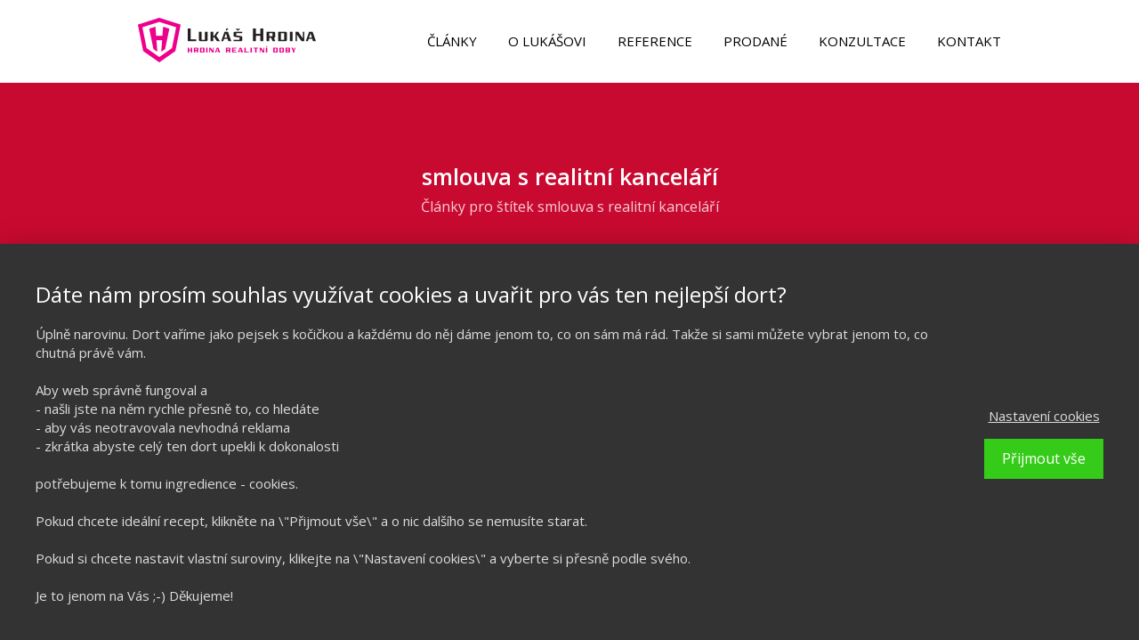

--- FILE ---
content_type: text/html; charset=UTF-8
request_url: https://realitnikonzultace.cz/tag/smlouva-s-realitni-kancelari/
body_size: 13487
content:
<!DOCTYPE html>
<html lang="cs">
	<head>
		<meta charset="UTF-8"/>
		<meta http-equiv="X-UA-Compatible" content="IE=edge"/>
		<meta name="viewport" content="width=device-width, initial-scale=1">
		<title>smlouva s realitní kanceláří | Zjednodušte si život při prodeji nemovitosti - Lukáš Hrdina</title>

		<meta name='robots' content='max-image-preview:large' />
<link rel="alternate" type="application/rss+xml" title="Zjednodušte si život při prodeji nemovitosti - Lukáš Hrdina &raquo; RSS pro štítek smlouva s realitní kanceláří" href="https://realitnikonzultace.cz/tag/smlouva-s-realitni-kancelari/feed/" />
<style id='wp-emoji-styles-inline-css' type='text/css'>

	img.wp-smiley, img.emoji {
		display: inline !important;
		border: none !important;
		box-shadow: none !important;
		height: 1em !important;
		width: 1em !important;
		margin: 0 0.07em !important;
		vertical-align: -0.1em !important;
		background: none !important;
		padding: 0 !important;
	}
/*# sourceURL=wp-emoji-styles-inline-css */
</style>
<link rel='stylesheet' id='titan-adminbar-styles-css' href='https://realitnikonzultace.cz/wp-content/plugins/anti-spam/assets/css/admin-bar.css?ver=7.4.0' type='text/css' media='all' />
<link rel='stylesheet' id='mioweb_content_css-css' href='https://realitnikonzultace.cz/wp-content/themes/mioweb3/modules/mioweb/css/content.css?ver=1768615225' type='text/css' media='all' />
<link rel='stylesheet' id='blog_content_css-css' href='https://realitnikonzultace.cz/wp-content/themes/mioweb3/modules/blog/templates/blog2/style.css?ver=1768615225' type='text/css' media='all' />
<link rel='stylesheet' id='ve-content-style-css' href='https://realitnikonzultace.cz/wp-content/themes/mioweb3/style.css?ver=1768615225' type='text/css' media='all' />
<script type="text/javascript" src="https://realitnikonzultace.cz/wp-includes/js/jquery/jquery.min.js?ver=3.7.1" id="jquery-core-js"></script>
<script type="text/javascript" src="https://realitnikonzultace.cz/wp-includes/js/jquery/jquery-migrate.min.js?ver=3.4.1" id="jquery-migrate-js"></script>
<link rel="icon" type="image/png" href="https://realitnikonzultace.cz/wp-content/uploads/2017/12/favicon.jpg"><link rel="apple-touch-icon" href="https://realitnikonzultace.cz/wp-content/uploads/2017/12/favicon.jpg"><meta property="og:title" content="smlouva s realitní kanceláří  "/><meta property="og:url" content="https://realitnikonzultace.cz/tag/smlouva-s-realitni-kancelari/"/><meta property="og:site_name" content="Zjednodušte si život při prodeji nemovitosti - Lukáš Hrdina"/><meta property="og:locale" content="cs_CZ"/><script type="text/javascript">
		var ajaxurl = "/wp-admin/admin-ajax.php";
		var locale = "cs_CZ";
		var template_directory_uri = "https://realitnikonzultace.cz/wp-content/themes/mioweb3";
		</script><link id="mw_gf_Oswald" href="https://fonts.googleapis.com/css?family=Oswald:300,700&subset=latin,latin-ext&display=swap" rel="stylesheet" type="text/css"><link id="mw_gf_Roboto" href="https://fonts.googleapis.com/css?family=Roboto:400,700&subset=latin,latin-ext&display=swap" rel="stylesheet" type="text/css"><link id="mw_gf_Open_Sans" href="https://fonts.googleapis.com/css?family=Open+Sans:400,600,700&subset=latin,latin-ext&display=swap" rel="stylesheet" type="text/css"><style></style><style>#header{background: rgba(255, 255, 255, 1);border-bottom: 0px solid #eeeeee;}#site_title{font-size: 25px;}#site_title img{max-width:200px;}.mw_header .menu > li > a{font-size: 15px;}.header_nav_container nav .menu > li > a, .mw_header_icons a, .mw_close_header_search{color:#000000;}.menu_style_h3 .menu > li:after, .menu_style_h4 .menu > li:after{color:#000000;}#mobile_nav{color:#000000;}#mobile_nav svg{fill:#000000;}.mw_to_cart svg{fill:#000000;}.header_nav_container .sub-menu{background-color:#ff2998;}.menu_style_h6 .menu,.menu_style_h6 .mw_header_right_menu,.menu_style_h7 .header_nav_fullwidth_container,.menu_style_h6 #mobile_nav,.menu_style_h7 #mobile_nav{background-color:#121212;}.mw_to_cart:hover svg{fill:#ff2998;}.menu_style_h1 .menu > li.current-menu-item a, .menu_style_h1 .menu > li.current-page-ancestor > a, .menu_style_h3 .menu > li.current-menu-item a, .menu_style_h3 .menu > li.current-page-ancestor > a, .menu_style_h4 .menu > li.current-menu-item a, .menu_style_h4 .menu > li.current-page-ancestor > a, .menu_style_h8 .menu > li.current-menu-item a, .menu_style_h9 .menu > li.current-menu-item a, .mw_header_icons a:hover, .mw_header_search_container .mw_close_header_search:hover, .menu_style_h1 .menu > li:hover > a, .menu_style_h3 .menu > li:hover > a, .menu_style_h4 .menu > li:hover > a, .menu_style_h8 .menu > li:hover > a, .menu_style_h9 .menu > li:hover > a{color:#ff2998;}.menu_style_h2 li span{background-color:#ff2998;}#mobile_nav:hover{color:#ff2998;}#mobile_nav:hover svg{fill:#ff2998;}.menu_style_h5 .menu > li:hover > a, .menu_style_h5 .menu > li.current-menu-item > a, .menu_style_h5 .menu > li.current-page-ancestor > a, .menu_style_h5 .menu > li.current_page_parent > a, .menu_style_h5 .menu > li:hover > a:before{background-color:#ff2998;}.menu_style_h5 .sub-menu{background-color:#ff2998;}.menu_style_h6 .menu > li:hover > a, .menu_style_h6 .menu > li.current-menu-item > a, .menu_style_h6 .menu > li.current-page-ancestor > a, .menu_style_h6 .menu > li.current_page_parent > a, .menu_style_h7 .menu > li:hover > a, .menu_style_h7 .menu > li.current-menu-item > a, .menu_style_h7 .menu > li.current-page-ancestor > a, .menu_style_h7 .menu > li.current_page_parent > a{background-color:#ff2998;}.menu_style_h6 .sub-menu, .menu_style_h7 .sub-menu{background-color:#ff2998;}#header_in{padding-top:20px;padding-bottom:20px;}#header.ve_fixed_header_scrolled{}.ve_fixed_header_scrolled #header_in{padding-top:px;padding-bottom:px;}.ve_fixed_header_scrolled #site_title{}.ve_fixed_header_scrolled .header_nav_container nav .menu > li > a, .ve_fixed_header_scrolled .mw_header_icons a{}.ve_fixed_header_scrolled.menu_style_h3 .menu > li:after, .ve_fixed_header_scrolled.menu_style_h4 .menu > li:after{}.ve_fixed_header_scrolled #mobile_nav{}.ve_fixed_header_scrolled #mobile_nav svg, .ve_fixed_header_scrolled .mw_to_cart svg{}.ve_fixed_header_scrolled .mw_to_cart:hover svg{}.ve_fixed_header_scrolled.menu_style_h1 .menu > li.current-menu-item a, .ve_fixed_header_scrolled.menu_style_h1 .menu > li.current-page-ancestor > a, .ve_fixed_header_scrolled.menu_style_h3 .menu > li.current-menu-item a, .ve_fixed_header_scrolled.menu_style_h3 .menu > li.current-page-ancestor > a, .ve_fixed_header_scrolled.menu_style_h4 .menu > li.current-menu-item a, .ve_fixed_header_scrolled.menu_style_h4 .menu > li.current-page-ancestor > a, .ve_fixed_header_scrolled.menu_style_h8 .menu > li.current-menu-item a, .ve_fixed_header_scrolled.menu_style_h9 .menu > li.current-menu-item a, .ve_fixed_header_scrolled .mw_header_icons a:hover, .ve_fixed_header_scrolled.menu_style_h1 .menu > li:hover > a, .ve_fixed_header_scrolled.menu_style_h3 .menu > li:hover > a, .ve_fixed_header_scrolled.menu_style_h4 .menu > li:hover > a, .ve_fixed_header_scrolled.menu_style_h8 .menu > li:hover > a, .ve_fixed_header_scrolled.menu_style_h9 .menu > li:hover > a{}.ve_fixed_header_scrolled.menu_style_h2 li span{}.ve_fixed_header_scrolled #mobile_nav:hover{}.ve_fixed_header_scrolled #mobile_nav:hover svg{}.ve_fixed_header_scrolled.menu_style_h5 .menu > li:hover > a, .ve_fixed_header_scrolled.menu_style_h5 .menu > li.current-menu-item > a, .ve_fixed_header_scrolled.menu_style_h5 .menu > li.current-page-ancestor > a, .ve_fixed_header_scrolled.menu_style_h5 .menu > li.current_page_parent > a, .ve_fixed_header_scrolled.menu_style_h5 .menu > li:hover > a:before{}.ve_fixed_header_scrolled.menu_style_h5 .sub-menu{}.ve_fixed_header_scrolled.menu_style_h6 .menu > li:hover > a, .ve_fixed_header_scrolled.menu_style_h6 .menu > li.current-menu-item > a, .ve_fixed_header_scrolled.menu_style_h6 .menu > li.current-page-ancestor > a, .ve_fixed_header_scrolled.menu_style_h6 .menu > li.current_page_parent > a, .ve_fixed_header_scrolled.menu_style_h7 .menu > li:hover > a, .ve_fixed_header_scrolled.menu_style_h7 .menu > li.current-menu-item > a, .ve_fixed_header_scrolled.menu_style_h7 .menu > li.current-page-ancestor > a, .ve_fixed_header_scrolled.menu_style_h7 .menu > li.current_page_parent > a{}.ve_fixed_header_scrolled.menu_style_h6 .sub-menu, .ve_fixed_header_scrolled.menu_style_h7 .sub-menu{}#header .mw_search_form{}#cms_footer_377row_0.row_text_custom{}#cms_footer_377row_0{background: rgba(213, 219, 224, 1);}#cms_footer_377row_0.row_padding_custom{padding-top:20px;padding-bottom:0px;}#cms_footer_377element_0_0_0 > .element_content{}#cms_footer_377element_0_0_0 .in_element_content{font-size: 10px;}#cms_footer_377element_0_0_0 .element_text_style_2{background:rgba(232,232,232,1);}#cms_footer_377element_0_1_0 > .element_content{}#cms_footer_377element_0_1_0 .in_element_content{font-size: 10px;}#cms_footer_377element_0_1_0 .element_text_style_2{background:rgba(232,232,232,1);}#cms_footer_377element_0_2_0 > .element_content{}#cms_footer_377element_0_2_0 .in_element_content{font-size: 10px;}#cms_footer_377element_0_2_0 .element_text_style_2{background:rgba(232,232,232,1);}#cms_footer_377element_0_3_0 > .element_content{}#cms_footer_377element_0_3_0 .in_element_content{font-size: 10px;}#cms_footer_377element_0_3_0 .element_text_style_2{background:rgba(232,232,232,1);}#cms_footer_377element_sub_0_4_0_0_0 > .element_content{--element-bottom-padding:20px;}#cms_footer_377element_sub_0_4_0_0_0 .in_element_content{font-size: 9px;}#cms_footer_377element_sub_0_4_0_0_0 .element_text_style_2{background:rgba(232,232,232,1);}#cms_footer_377element_sub_0_4_0_1_0 > .element_content{--element-bottom-padding:20px;--default-max-width:100px;}#cms_footer_377element_sub_0_4_0_1_0 .element_image_overlay_icon_container{background-color:rgba(23, 158, 220, 0.7);}#cms_footer_377element_sub_0_4_0_1_0 .element_image_container img{object-position:50% 50%;}#cms_footer_377element_sub_0_4_0_1_0 .mw_image_ratio{padding-bottom:35%;}#cms_footer_377element_0_4_0 > .element_content{}#footer .footer_end{background: rgba(213, 219, 224, 1);color: #868c91;}#ve_popup_container_5104{-moz-border-radius: 0px;-webkit-border-radius: 0px;-khtml-border-radius: 0px;border-radius: 0px;}#popup_5104row_0.row_text_custom{}#popup_5104row_0{background: rgba(62, 110, 122, 1);}#popup_5104row_0.row_padding_custom{padding-top:50px;padding-bottom:50px;}#popup_5104element_0_0_0 > .element_content{}#popup_5104element_0_0_0 .element_image_overlay_icon_container{background-color:rgba(0,0,0,0.3);}#popup_5104element_0_0_0 .element_image_container img{object-position:50% 50%;}.ve_content_button_style_basic{color:#ffffff;background: rgba(235, 30, 71, 1);-moz-border-radius: 8px;-webkit-border-radius: 8px;-khtml-border-radius: 8px;border-radius: 8px;padding: calc(1.1em - 0px) 1.8em calc(1.1em - 0px) 1.8em;}.ve_content_button_style_basic .ve_button_subtext{}.ve_content_button_style_basic:hover{color:#ffffff;background: #bc1839;}.ve_content_button_style_inverse{color:#ffffff;-moz-border-radius: 8px;-webkit-border-radius: 8px;-khtml-border-radius: 8px;border-radius: 8px;border-color:#ffffff;padding: calc(1.1em - 2px) 1.8em calc(1.1em - 2px) 1.8em;}.ve_content_button_style_inverse .ve_button_subtext{}.ve_content_button_style_inverse:hover{color:#ffffff;background: rgba(235, 30, 71, 1);border-color:#eb1e47;}.ve_content_button_style_1{color:#2b2b2b;background: linear-gradient(to bottom, rgba(240, 86, 62, 1) 0%, rgba(240, 86, 62, 1) 100%) no-repeat border-box;-moz-border-radius: 8px;-webkit-border-radius: 8px;-khtml-border-radius: 8px;border-radius: 8px;padding: calc(0.5em - 1px) 1.2em calc(0.5em - 1px) 1.2em;}.ve_content_button_style_1 .ve_button_subtext{}.ve_content_button_style_1:hover{color:#2b2b2b;background: linear-gradient(to bottom, #ff674a 0%, #ff674a 100%) no-repeat border-box;}.ve_content_button_style_2{color:#ffffff;background: linear-gradient(to bottom, rgba(52, 204, 25, 1) 0%, rgba(52, 204, 25, 1) 100%) no-repeat border-box;-moz-border-radius: 0px;-webkit-border-radius: 0px;-khtml-border-radius: 0px;border-radius: 0px;padding: calc(0.5em - 1px) 1.2em calc(0.5em - 1px) 1.2em;}.ve_content_button_style_2 .ve_button_subtext{}.ve_content_button_style_2:hover{color:#ffffff;background: linear-gradient(to bottom, #3ef51e 0%, #3ef51e 100%) no-repeat border-box;}.ve_content_button_style_3{font-family: 'Oswald';font-weight: 300;color:#ffffff;background: rgba(104, 230, 7, 1);-moz-border-radius: 0px;-webkit-border-radius: 0px;-khtml-border-radius: 0px;border-radius: 0px;padding: calc(1.2em - 0px) 2.2em calc(1.2em - 0px) 2.2em;}.ve_content_button_style_3 .ve_button_subtext{}.ve_content_button_style_4{color:#f0118c;background: rgba(255, 255, 255, 1);-moz-border-radius: 0px;-webkit-border-radius: 0px;-khtml-border-radius: 0px;border-radius: 0px;padding: calc(1.1em - 1px) 1.8em calc(1.1em - 1px) 1.8em;}.ve_content_button_style_4 .ve_button_subtext{}.ve_content_button_style_4:hover{color:#f0118c;}.ve_content_button_style_5{color:#ffffff;background: rgba(19, 152, 209, 1);-moz-border-radius: 8px;-webkit-border-radius: 8px;-khtml-border-radius: 8px;border-radius: 8px;padding: calc(1.1em - 0px) 1.8em calc(1.1em - 0px) 1.8em;}.ve_content_button_style_5 .ve_button_subtext{}.ve_content_button_style_6{color:#f0118c;background: rgba(255, 255, 255, 1);-moz-border-radius: 0px;-webkit-border-radius: 0px;-khtml-border-radius: 0px;border-radius: 0px;padding: calc(1.1em - 1px) 1.8em calc(1.1em - 1px) 1.8em;}.ve_content_button_style_6 .ve_button_subtext{}.ve_content_button_style_6:hover{color:#f0118c;}.ve_content_button_style_7{color:#ffffff;background: rgba(255, 41, 152, 1);-moz-border-radius: 0px;-webkit-border-radius: 0px;-khtml-border-radius: 0px;border-radius: 0px;padding: calc(1.1em - 1px) 1.8em calc(1.1em - 1px) 1.8em;}.ve_content_button_style_7 .ve_button_subtext{}.ve_content_button_style_7:hover{color:#ffffff;background: #cc217a;}.ve_content_button_style_8{font-family: 'Roboto';font-weight: 400;color:#ffffff;background: rgba(86, 182, 22, 1);-moz-border-radius: 8px;-webkit-border-radius: 8px;-khtml-border-radius: 8px;border-radius: 8px;padding: calc(1.1em - 0px) 1.8em calc(1.1em - 0px) 1.8em;}.ve_content_button_style_8 .ve_button_subtext{}.ve_content_button_style_8:hover{color:#ffffff;background: #459212;}.ve_content_button_style_9{font-family: 'Roboto';font-weight: 400;color:#ffffff;background: rgba(74, 168, 12, 1);-moz-border-radius: 8px;-webkit-border-radius: 8px;-khtml-border-radius: 8px;border-radius: 8px;padding: calc(1.1em - 0px) 1.8em calc(1.1em - 0px) 1.8em;}.ve_content_button_style_9 .ve_button_subtext{}.ve_content_button_style_9:hover{color:#ffffff;background: #3b860a;}#blog_top_panel{background: #c90a30;}#blog_top_panel h1{font-size: 25px;color: #ffffff;}#blog_top_panel .blog_top_panel_text, #blog_top_panel .blog_top_panel_subtext, #blog_top_panel .blog_top_author_title small, #blog_top_panel .blog_top_author_desc{color: #ffffff;}#blog-sidebar .widgettitle{font-size: 20px;}.article h2 a{font-size: 35px;}.entry_content{line-height:1.8;}.article_body .excerpt{}.article .article_button_more{background-color:#f0118c;}.article .article_button_more:hover{background-color:#c00e70;}body{background-color:#f1f1f1;font-size: 16px;font-family: 'Open Sans';font-weight: 400;line-height: 1.8;}.entry_content ul:not(.in_element_content) li{background-position-y:calc(0.9em - 13px);}.row_text_auto.light_color{color:#111111;}.row_text_default{color:#111111;}.row .light_color{color:#111111;}.row .text_default{color:#111111;}a{color:#f0118c;}.row_text_auto.light_color a:not(.ve_content_button){color:#f0118c;}.row_text_default a:not(.ve_content_button){color:#f0118c;}.row .ve_content_block.text_default a:not(.ve_content_button){color:#f0118c;}a:not(.ve_content_button):hover{color:#f0118c;}.row_text_auto.light_color a:not(.ve_content_button):hover{color:#f0118c;}.row_text_default a:not(.ve_content_button):hover{color:#f0118c;}.row .ve_content_block.text_default a:not(.ve_content_button):hover{color:#f0118c;}.row_text_auto.dark_color{color:#ffffff;}.row_text_invers{color:#ffffff;}.row .text_invers{color:#ffffff;}.row .dark_color:not(.text_default){color:#ffffff;}.blog_entry_content .dark_color:not(.text_default){color:#ffffff;}.row_text_auto.dark_color a:not(.ve_content_button){color:#ffffff;}.row .dark_color:not(.text_default) a:not(.ve_content_button){color:#ffffff;}.row_text_invers a:not(.ve_content_button){color:#ffffff;}.row .ve_content_block.text_invers a:not(.ve_content_button){color:#ffffff;}.row .light_color a:not(.ve_content_button){color:#f0118c;}.row .light_color a:not(.ve_content_button):hover{color:#f0118c;}.title_element_container,.mw_element_items_style_4 .mw_element_item:not(.dark_color) .title_element_container,.mw_element_items_style_7 .mw_element_item:not(.dark_color) .title_element_container,.in_features_element_4 .mw_feature:not(.dark_color) .title_element_container,.in_element_image_text_2 .el_it_text:not(.dark_color) .title_element_container,.in_element_image_text_3 .el_it_text:not(.dark_color) .title_element_container,.entry_content h1,.entry_content h2,.entry_content h3,.entry_content h4,.entry_content h5,.entry_content h6{font-family:Open Sans;font-weight:600;line-height:1.2;}.subtitle_element_container,.mw_element_items_style_4 .mw_element_item:not(.dark_color) .subtitle_element_container,.mw_element_items_style_7 .mw_element_item:not(.dark_color) .subtitle_element_container,.in_features_element_4 .mw_feature:not(.dark_color) .subtitle_element_container,.in_element_image_text_2 .el_it_text:not(.dark_color) .subtitle_element_container,.in_element_image_text_3 .el_it_text:not(.dark_color) .subtitle_element_container{font-family:Open Sans;font-weight:600;}.entry_content h1{font-size: 30px;}.entry_content h2{font-size: 23px;}.entry_content h3{font-size: 18px;}.entry_content h4{font-size: 14px;}.entry_content h5{font-size: 14px;}.entry_content h6{font-size: 14px;}.row_fix_width,.fix_width,.fixed_width_content .visual_content_main,.row_fixed,.fixed_width_page .visual_content_main,.fixed_width_page header,.fixed_width_page footer,.fixed_narrow_width_page #wrapper,#blog-container,.ve-header-type2 .header_nav_container{max-width:970px;}@media screen and (max-width: 969px) {#popup_5104row_0.row_padding_custom{}#popup_5104element_0_0_0 > .element_content{padding-top:0px;}}@media screen and (max-width: 767px) {#popup_5104row_0.row_padding_custom{}#popup_5104element_0_0_0 > .element_content{padding-top:0px;}}</style><!-- Global site tag (gtag.js) - Google Analytics -->
			<script async src="https://www.googletagmanager.com/gtag/js?id=G-B8DS9K30MC"></script>
			<script>
				window.dataLayer = window.dataLayer || [];
				
				function gtag(){dataLayer.push(arguments);}
				gtag('js', new Date());
				gtag('consent', 'default', {
				
				'ad_storage': 'denied',
				'ad_personalization': 'denied',
				'ad_user_data': 'denied',
				'analytics_storage': 'denied'
				});
				gtag('config', 'G-B8DS9K30MC');
			</script><!-- Meta Pixel Code -->
<script>
!function(f,b,e,v,n,t,s)
{if(f.fbq)return;n=f.fbq=function(){n.callMethod?
n.callMethod.apply(n,arguments):n.queue.push(arguments)};
if(!f._fbq)f._fbq=n;n.push=n;n.loaded=!0;n.version='2.0';
n.queue=[];t=b.createElement(e);t.async=!0;
t.src=v;s=b.getElementsByTagName(e)[0];
s.parentNode.insertBefore(t,s)}(window, document,'script',
'https://connect.facebook.net/en_US/fbevents.js');
fbq('init', '918235398302413');
fbq('track', 'PageView');
</script>
<noscript><img height="1" width="1" style="display:none"
src="https://www.facebook.com/tr?id=918235398302413&ev=PageView&noscript=1"
/></noscript>
<!-- End Meta Pixel Code --><style type="text/css">.recentcomments a{display:inline !important;padding:0 !important;margin:0 !important;}</style>	<style id='global-styles-inline-css' type='text/css'>
:root{--wp--preset--aspect-ratio--square: 1;--wp--preset--aspect-ratio--4-3: 4/3;--wp--preset--aspect-ratio--3-4: 3/4;--wp--preset--aspect-ratio--3-2: 3/2;--wp--preset--aspect-ratio--2-3: 2/3;--wp--preset--aspect-ratio--16-9: 16/9;--wp--preset--aspect-ratio--9-16: 9/16;--wp--preset--color--black: #000000;--wp--preset--color--cyan-bluish-gray: #abb8c3;--wp--preset--color--white: #ffffff;--wp--preset--color--pale-pink: #f78da7;--wp--preset--color--vivid-red: #cf2e2e;--wp--preset--color--luminous-vivid-orange: #ff6900;--wp--preset--color--luminous-vivid-amber: #fcb900;--wp--preset--color--light-green-cyan: #7bdcb5;--wp--preset--color--vivid-green-cyan: #00d084;--wp--preset--color--pale-cyan-blue: #8ed1fc;--wp--preset--color--vivid-cyan-blue: #0693e3;--wp--preset--color--vivid-purple: #9b51e0;--wp--preset--gradient--vivid-cyan-blue-to-vivid-purple: linear-gradient(135deg,rgb(6,147,227) 0%,rgb(155,81,224) 100%);--wp--preset--gradient--light-green-cyan-to-vivid-green-cyan: linear-gradient(135deg,rgb(122,220,180) 0%,rgb(0,208,130) 100%);--wp--preset--gradient--luminous-vivid-amber-to-luminous-vivid-orange: linear-gradient(135deg,rgb(252,185,0) 0%,rgb(255,105,0) 100%);--wp--preset--gradient--luminous-vivid-orange-to-vivid-red: linear-gradient(135deg,rgb(255,105,0) 0%,rgb(207,46,46) 100%);--wp--preset--gradient--very-light-gray-to-cyan-bluish-gray: linear-gradient(135deg,rgb(238,238,238) 0%,rgb(169,184,195) 100%);--wp--preset--gradient--cool-to-warm-spectrum: linear-gradient(135deg,rgb(74,234,220) 0%,rgb(151,120,209) 20%,rgb(207,42,186) 40%,rgb(238,44,130) 60%,rgb(251,105,98) 80%,rgb(254,248,76) 100%);--wp--preset--gradient--blush-light-purple: linear-gradient(135deg,rgb(255,206,236) 0%,rgb(152,150,240) 100%);--wp--preset--gradient--blush-bordeaux: linear-gradient(135deg,rgb(254,205,165) 0%,rgb(254,45,45) 50%,rgb(107,0,62) 100%);--wp--preset--gradient--luminous-dusk: linear-gradient(135deg,rgb(255,203,112) 0%,rgb(199,81,192) 50%,rgb(65,88,208) 100%);--wp--preset--gradient--pale-ocean: linear-gradient(135deg,rgb(255,245,203) 0%,rgb(182,227,212) 50%,rgb(51,167,181) 100%);--wp--preset--gradient--electric-grass: linear-gradient(135deg,rgb(202,248,128) 0%,rgb(113,206,126) 100%);--wp--preset--gradient--midnight: linear-gradient(135deg,rgb(2,3,129) 0%,rgb(40,116,252) 100%);--wp--preset--font-size--small: 13px;--wp--preset--font-size--medium: 20px;--wp--preset--font-size--large: 36px;--wp--preset--font-size--x-large: 42px;--wp--preset--spacing--20: 0.44rem;--wp--preset--spacing--30: 0.67rem;--wp--preset--spacing--40: 1rem;--wp--preset--spacing--50: 1.5rem;--wp--preset--spacing--60: 2.25rem;--wp--preset--spacing--70: 3.38rem;--wp--preset--spacing--80: 5.06rem;--wp--preset--shadow--natural: 6px 6px 9px rgba(0, 0, 0, 0.2);--wp--preset--shadow--deep: 12px 12px 50px rgba(0, 0, 0, 0.4);--wp--preset--shadow--sharp: 6px 6px 0px rgba(0, 0, 0, 0.2);--wp--preset--shadow--outlined: 6px 6px 0px -3px rgb(255, 255, 255), 6px 6px rgb(0, 0, 0);--wp--preset--shadow--crisp: 6px 6px 0px rgb(0, 0, 0);}:where(.is-layout-flex){gap: 0.5em;}:where(.is-layout-grid){gap: 0.5em;}body .is-layout-flex{display: flex;}.is-layout-flex{flex-wrap: wrap;align-items: center;}.is-layout-flex > :is(*, div){margin: 0;}body .is-layout-grid{display: grid;}.is-layout-grid > :is(*, div){margin: 0;}:where(.wp-block-columns.is-layout-flex){gap: 2em;}:where(.wp-block-columns.is-layout-grid){gap: 2em;}:where(.wp-block-post-template.is-layout-flex){gap: 1.25em;}:where(.wp-block-post-template.is-layout-grid){gap: 1.25em;}.has-black-color{color: var(--wp--preset--color--black) !important;}.has-cyan-bluish-gray-color{color: var(--wp--preset--color--cyan-bluish-gray) !important;}.has-white-color{color: var(--wp--preset--color--white) !important;}.has-pale-pink-color{color: var(--wp--preset--color--pale-pink) !important;}.has-vivid-red-color{color: var(--wp--preset--color--vivid-red) !important;}.has-luminous-vivid-orange-color{color: var(--wp--preset--color--luminous-vivid-orange) !important;}.has-luminous-vivid-amber-color{color: var(--wp--preset--color--luminous-vivid-amber) !important;}.has-light-green-cyan-color{color: var(--wp--preset--color--light-green-cyan) !important;}.has-vivid-green-cyan-color{color: var(--wp--preset--color--vivid-green-cyan) !important;}.has-pale-cyan-blue-color{color: var(--wp--preset--color--pale-cyan-blue) !important;}.has-vivid-cyan-blue-color{color: var(--wp--preset--color--vivid-cyan-blue) !important;}.has-vivid-purple-color{color: var(--wp--preset--color--vivid-purple) !important;}.has-black-background-color{background-color: var(--wp--preset--color--black) !important;}.has-cyan-bluish-gray-background-color{background-color: var(--wp--preset--color--cyan-bluish-gray) !important;}.has-white-background-color{background-color: var(--wp--preset--color--white) !important;}.has-pale-pink-background-color{background-color: var(--wp--preset--color--pale-pink) !important;}.has-vivid-red-background-color{background-color: var(--wp--preset--color--vivid-red) !important;}.has-luminous-vivid-orange-background-color{background-color: var(--wp--preset--color--luminous-vivid-orange) !important;}.has-luminous-vivid-amber-background-color{background-color: var(--wp--preset--color--luminous-vivid-amber) !important;}.has-light-green-cyan-background-color{background-color: var(--wp--preset--color--light-green-cyan) !important;}.has-vivid-green-cyan-background-color{background-color: var(--wp--preset--color--vivid-green-cyan) !important;}.has-pale-cyan-blue-background-color{background-color: var(--wp--preset--color--pale-cyan-blue) !important;}.has-vivid-cyan-blue-background-color{background-color: var(--wp--preset--color--vivid-cyan-blue) !important;}.has-vivid-purple-background-color{background-color: var(--wp--preset--color--vivid-purple) !important;}.has-black-border-color{border-color: var(--wp--preset--color--black) !important;}.has-cyan-bluish-gray-border-color{border-color: var(--wp--preset--color--cyan-bluish-gray) !important;}.has-white-border-color{border-color: var(--wp--preset--color--white) !important;}.has-pale-pink-border-color{border-color: var(--wp--preset--color--pale-pink) !important;}.has-vivid-red-border-color{border-color: var(--wp--preset--color--vivid-red) !important;}.has-luminous-vivid-orange-border-color{border-color: var(--wp--preset--color--luminous-vivid-orange) !important;}.has-luminous-vivid-amber-border-color{border-color: var(--wp--preset--color--luminous-vivid-amber) !important;}.has-light-green-cyan-border-color{border-color: var(--wp--preset--color--light-green-cyan) !important;}.has-vivid-green-cyan-border-color{border-color: var(--wp--preset--color--vivid-green-cyan) !important;}.has-pale-cyan-blue-border-color{border-color: var(--wp--preset--color--pale-cyan-blue) !important;}.has-vivid-cyan-blue-border-color{border-color: var(--wp--preset--color--vivid-cyan-blue) !important;}.has-vivid-purple-border-color{border-color: var(--wp--preset--color--vivid-purple) !important;}.has-vivid-cyan-blue-to-vivid-purple-gradient-background{background: var(--wp--preset--gradient--vivid-cyan-blue-to-vivid-purple) !important;}.has-light-green-cyan-to-vivid-green-cyan-gradient-background{background: var(--wp--preset--gradient--light-green-cyan-to-vivid-green-cyan) !important;}.has-luminous-vivid-amber-to-luminous-vivid-orange-gradient-background{background: var(--wp--preset--gradient--luminous-vivid-amber-to-luminous-vivid-orange) !important;}.has-luminous-vivid-orange-to-vivid-red-gradient-background{background: var(--wp--preset--gradient--luminous-vivid-orange-to-vivid-red) !important;}.has-very-light-gray-to-cyan-bluish-gray-gradient-background{background: var(--wp--preset--gradient--very-light-gray-to-cyan-bluish-gray) !important;}.has-cool-to-warm-spectrum-gradient-background{background: var(--wp--preset--gradient--cool-to-warm-spectrum) !important;}.has-blush-light-purple-gradient-background{background: var(--wp--preset--gradient--blush-light-purple) !important;}.has-blush-bordeaux-gradient-background{background: var(--wp--preset--gradient--blush-bordeaux) !important;}.has-luminous-dusk-gradient-background{background: var(--wp--preset--gradient--luminous-dusk) !important;}.has-pale-ocean-gradient-background{background: var(--wp--preset--gradient--pale-ocean) !important;}.has-electric-grass-gradient-background{background: var(--wp--preset--gradient--electric-grass) !important;}.has-midnight-gradient-background{background: var(--wp--preset--gradient--midnight) !important;}.has-small-font-size{font-size: var(--wp--preset--font-size--small) !important;}.has-medium-font-size{font-size: var(--wp--preset--font-size--medium) !important;}.has-large-font-size{font-size: var(--wp--preset--font-size--large) !important;}.has-x-large-font-size{font-size: var(--wp--preset--font-size--x-large) !important;}
/*# sourceURL=global-styles-inline-css */
</style>
</head>
<body class="archive tag tag-smlouva-s-realitni-kancelari tag-42 wp-theme-mioweb3 ve_list_style1 desktop_view blog-structure-sidebar-right blog-appearance-style3 blog-posts-list-style-1 blog-single-style-3">
<div id="wrapper">
<header><div id="header" class="mw_header ve-header-type1 menu_style_h1 menu_active_color_dark menu_submenu_bg_dark ve_fixed_header header_menu_align_right"><div class="header_background_container background_container "><div class="background_overlay"></div></div><div id="header_in" class="fix_width">		<a href="https://realitnikonzultace.cz" id="site_title" title="Zjednodušte si život při prodeji nemovitosti - Lukáš Hrdina">
		<img width="200" height="50" src="https://realitnikonzultace.cz/wp-content/uploads/2017/12/Lukáš-Hrdina.png" class="" alt="Zjednodušte si život při prodeji nemovitosti - Lukáš Hrdina" sizes="(min-width: 200px) 200px, (min-width:767px) 100vw, (min-width:200px) 200px, 90vw" decoding="async" srcset="https://realitnikonzultace.cz/wp-content/uploads/2017/12/Lukáš-Hrdina.png 200w, https://realitnikonzultace.cz/wp-content/uploads/2017/12/Lukáš-Hrdina-171x43.png 171w" />		</a>
				<a href="#" id="mobile_nav">
			<div class="mobile_nav_inner">
				<span>MENU</span>
				<svg version="1.1" xmlns="http://www.w3.org/2000/svg"  width="24" height="24" viewBox="0 0 24 24"><path d="M21 11h-18c-0.6 0-1 0.4-1 1s0.4 1 1 1h18c0.6 0 1-0.4 1-1s-0.4-1-1-1z"/><path d="M3 7h18c0.6 0 1-0.4 1-1s-0.4-1-1-1h-18c-0.6 0-1 0.4-1 1s0.4 1 1 1z"/><path d="M21 17h-18c-0.6 0-1 0.4-1 1s0.4 1 1 1h18c0.6 0 1-0.4 1-1s-0.4-1-1-1z"/></svg>			</div>
		</a>
		<div class="header_nav_container"><nav><div id="mobile_nav_close"><svg version="1.1" xmlns="http://www.w3.org/2000/svg"  width="24" height="24" viewBox="0 0 24 24"><path d="M13.4 12l5.3-5.3c0.4-0.4 0.4-1 0-1.4s-1-0.4-1.4 0l-5.3 5.3-5.3-5.3c-0.4-0.4-1-0.4-1.4 0s-0.4 1 0 1.4l5.3 5.3-5.3 5.3c-0.4 0.4-0.4 1 0 1.4 0.2 0.2 0.4 0.3 0.7 0.3s0.5-0.1 0.7-0.3l5.3-5.3 5.3 5.3c0.2 0.2 0.5 0.3 0.7 0.3s0.5-0.1 0.7-0.3c0.4-0.4 0.4-1 0-1.4l-5.3-5.3z"/></svg></div><div class="mw_header_menu_container"><div class="mw_header_menu_wrap"><ul id="menu-menu-new" class="menu"><li id="menu-item-3407" class="menu-item menu-item-type-post_type menu-item-object-page current_page_parent menu-item-3407"><a href="https://realitnikonzultace.cz/blog/">ČLÁNKY</a><span></span></li>
<li id="menu-item-3411" class="menu-item menu-item-type-post_type menu-item-object-page menu-item-3411"><a href="https://realitnikonzultace.cz/kdo-je-lukas-hrdina-2/">O LUKÁŠOVI</a><span></span></li>
<li id="menu-item-3408" class="menu-item menu-item-type-post_type menu-item-object-page menu-item-3408"><a href="https://realitnikonzultace.cz/reference/">REFERENCE</a><span></span></li>
<li id="menu-item-3410" class="menu-item menu-item-type-post_type menu-item-object-page menu-item-3410"><a href="https://realitnikonzultace.cz/prodane-nemovitosti/">PRODANÉ</a><span></span></li>
<li id="menu-item-3406" class="menu-item menu-item-type-post_type menu-item-object-page menu-item-3406"><a href="https://realitnikonzultace.cz/online-realitni-konzultace/">KONZULTACE</a><span></span></li>
<li id="menu-item-3409" class="menu-item menu-item-type-post_type menu-item-object-page menu-item-3409"><a href="https://realitnikonzultace.cz/kontakt/">KONTAKT</a><span></span></li>
</ul></div></div></nav></div></div></div></header><div id="blog_top_panel" class="">
	<div id="blog_top_panel_container" class="mw_transparent_header_padding">
		<h1 class="title_element_container">smlouva s realitní kanceláří</h1>
		<div class="blog_top_panel_subtext">Články pro štítek smlouva s realitní kanceláří</div>	</div>
</div>
<div id="blog-container">
	<div id="blog-content">
		<script>
jQuery(document).ready(function($) {
	var height=0;
	var a;
	$('.same_height_blog_row').each(function(){
		$('.article', this).each(function(){
			if($(this).height()>height) height=$(this).height();
		});

		$('.article', this).each(function(){
			a=$(this).find('.article_body');
			a.height(a.height()+(height-$(this).height()));
		});
		height=0;
	});
});

</script><div class="blog_articles_container"><div id="article_289" class="article  article_wbutton  article_type_1 article_format_"><a href="https://realitnikonzultace.cz/exkluzivni-smlouva-o-zprostredkovani-zvysi-uspesnost-prodeje-verite-mi/" class="thumb "><img width="768" height="510" src="https://realitnikonzultace.cz/wp-content/uploads/2018/01/Exkluzivní-smlouva-o-zprostředkování-prodeje-768x510.jpg" class="" alt="Exkluzivní smlouva o zprostředkování prodeje" sizes="(min-width: 970px) 647px, (min-width:767px) 67vw, 90vw" loading="lazy" decoding="async" srcset="https://realitnikonzultace.cz/wp-content/uploads/2018/01/Exkluzivní-smlouva-o-zprostředkování-prodeje-768x510.jpg 768w, https://realitnikonzultace.cz/wp-content/uploads/2018/01/Exkluzivní-smlouva-o-zprostředkování-prodeje-300x199.jpg 300w, https://realitnikonzultace.cz/wp-content/uploads/2018/01/Exkluzivní-smlouva-o-zprostředkování-prodeje-1024x681.jpg 1024w, https://realitnikonzultace.cz/wp-content/uploads/2018/01/Exkluzivní-smlouva-o-zprostředkování-prodeje-970x645.jpg 970w, https://realitnikonzultace.cz/wp-content/uploads/2018/01/Exkluzivní-smlouva-o-zprostředkování-prodeje-461x306.jpg 461w, https://realitnikonzultace.cz/wp-content/uploads/2018/01/Exkluzivní-smlouva-o-zprostředkování-prodeje-297x197.jpg 297w, https://realitnikonzultace.cz/wp-content/uploads/2018/01/Exkluzivní-smlouva-o-zprostředkování-prodeje-213x142.jpg 213w, https://realitnikonzultace.cz/wp-content/uploads/2018/01/Exkluzivní-smlouva-o-zprostředkování-prodeje-171x114.jpg 171w, https://realitnikonzultace.cz/wp-content/uploads/2018/01/Exkluzivní-smlouva-o-zprostředkování-prodeje.jpg 1920w" /></a><div class="article_body"><h2><a class="title_element_container" href="https://realitnikonzultace.cz/exkluzivni-smlouva-o-zprostredkovani-zvysi-uspesnost-prodeje-verite-mi/" rel="bookmark" title="Exkluzivní smlouva o&nbsp;zprostředkování zvýší úspěšnost prodeje! Věříte mi?">Exkluzivní smlouva o&nbsp;zprostředkování zvýší úspěšnost prodeje! Věříte mi?</a></h2>
            <p class="excerpt">Jestli už máte nějakou zkušenost s&nbsp;prodejem nemovitosti, jsem přesvědčený o&nbsp;tom, že už Vám některý z&nbsp;makléřů nabízel k&nbsp;podpisu dokument nazvaný jako „Exkluzivní smlouva o&nbsp;zprostředkování“. Bránili jste se jeho podpisu jako většina nebo jste takovou smlouvu bez váhání podepsali? Rozhodnutí ji podepsat je totiž jedno z&nbsp;Vašich nejlepších životních rozhodnutí. Nevěříte mi? Tak čtěte dál. Exkluzivní smlouva o&nbsp;zprostředkování...</p></div>
        <div class="cms_clear"></div><div class="article_footer"><div class="article_button_container"><a class="ve_content_button ve_content_button_1 article_button_more" href="https://realitnikonzultace.cz/exkluzivni-smlouva-o-zprostredkovani-zvysi-uspesnost-prodeje-verite-mi/">Celý článek</a></div><div class="article_meta"><a class="user" href="https://realitnikonzultace.cz/author/lukashrdinapinkreality-cz/"><img alt='' src='https://secure.gravatar.com/avatar/16770cb383fe68717db7fe378b5dc896c714948d609c0d3ef989934eddc06173?s=24&#038;d=mm&#038;r=g' srcset='https://secure.gravatar.com/avatar/16770cb383fe68717db7fe378b5dc896c714948d609c0d3ef989934eddc06173?s=48&#038;d=mm&#038;r=g 2x' class='avatar avatar-24 photo' height='24' width='24' decoding='async'/>Lukáš Hrdina</a><a class="comments" href="https://realitnikonzultace.cz/exkluzivni-smlouva-o-zprostredkovani-zvysi-uspesnost-prodeje-verite-mi/#respond"><svg version="1.1" xmlns="http://www.w3.org/2000/svg"  width="24" height="24" viewBox="0 0 24 24"><path clip-rule="evenodd" d="M10.718,18.561l6.78,5.311C17.609,23.957,17.677,24,17.743,24  c0.188,0,0.244-0.127,0.244-0.338v-5.023c0-0.355,0.233-0.637,0.548-0.637L21,18c2.219,0,3-1.094,3-2s0-13,0-14s-0.748-2-3.014-2  H2.989C0.802,0,0,0.969,0,2s0,13.031,0,14s0.828,2,3,2h6C9,18,10.255,18.035,10.718,18.561z" fill-rule="evenodd"/></svg>0 <span></span></a><span class="visitors"><svg version="1.1" xmlns="http://www.w3.org/2000/svg"  width="24" height="24" viewBox="0 0 24 24"><g><g><path clip-rule="evenodd" d="M12,4C4.063,4-0.012,12-0.012,12S3.063,20,12,20    c8.093,0,12.011-7.969,12.011-7.969S20.062,4,12,4z M12.018,17c-2.902,0-5-2.188-5-5c0-2.813,2.098-5,5-5c2.902,0,5,2.187,5,5    C17.018,14.812,14.92,17,12.018,17z M12.018,9c-1.658,0.003-3,1.393-3,3c0,1.606,1.342,3,3,3c1.658,0,3-1.395,3-3    C15.018,10.392,13.676,8.997,12.018,9z" fill-rule="evenodd"/></g></g></svg>5004x</span></div></div></div><div id="article_254" class="article  article_wbutton  article_type_1 article_format_"><a href="https://realitnikonzultace.cz/skutecny-pribeh-jak-se-vymotat-ze-sparu-realitky-a-konecne-prodat/" class="thumb "><img width="768" height="512" src="https://realitnikonzultace.cz/wp-content/uploads/2018/01/Jak-se-vymotat-ze-spárů-realitky-768x512.jpg" class="" alt="Jak se vymotat ze spárů realitky" sizes="(min-width: 970px) 647px, (min-width:767px) 67vw, 90vw" loading="lazy" decoding="async" srcset="https://realitnikonzultace.cz/wp-content/uploads/2018/01/Jak-se-vymotat-ze-spárů-realitky-768x512.jpg 768w, https://realitnikonzultace.cz/wp-content/uploads/2018/01/Jak-se-vymotat-ze-spárů-realitky-300x200.jpg 300w, https://realitnikonzultace.cz/wp-content/uploads/2018/01/Jak-se-vymotat-ze-spárů-realitky-1024x683.jpg 1024w, https://realitnikonzultace.cz/wp-content/uploads/2018/01/Jak-se-vymotat-ze-spárů-realitky-970x647.jpg 970w, https://realitnikonzultace.cz/wp-content/uploads/2018/01/Jak-se-vymotat-ze-spárů-realitky-461x307.jpg 461w, https://realitnikonzultace.cz/wp-content/uploads/2018/01/Jak-se-vymotat-ze-spárů-realitky-297x198.jpg 297w, https://realitnikonzultace.cz/wp-content/uploads/2018/01/Jak-se-vymotat-ze-spárů-realitky-213x142.jpg 213w, https://realitnikonzultace.cz/wp-content/uploads/2018/01/Jak-se-vymotat-ze-spárů-realitky-171x114.jpg 171w, https://realitnikonzultace.cz/wp-content/uploads/2018/01/Jak-se-vymotat-ze-spárů-realitky.jpg 1920w" /></a><div class="article_body"><h2><a class="title_element_container" href="https://realitnikonzultace.cz/skutecny-pribeh-jak-se-vymotat-ze-sparu-realitky-a-konecne-prodat/" rel="bookmark" title="Skutečný příběh: Jak se vymotat ze spárů realitky a&nbsp;konečně prodat">Skutečný příběh: Jak se vymotat ze spárů realitky a&nbsp;konečně prodat</a></h2>
            <p class="excerpt">Možná se nyní nacházíte ve stejné situaci jako na&nbsp;podzim roku 2012 paní Hana, která chtěla prodat svůj dům, protože na&nbsp;jeho údržbu již neměla sílu. Proto podepsala exkluzivní smlouvu s&nbsp;realitní kanceláří, aby prodej proběhl rychle a&nbsp;bezproblémově. Opak byl však pravdou a&nbsp;přes prvotní sliby realitního makléře se dlouhé měsíce nedělo vůbec nic. A&nbsp;tak se paní Hana začala...</p></div>
        <div class="cms_clear"></div><div class="article_footer"><div class="article_button_container"><a class="ve_content_button ve_content_button_1 article_button_more" href="https://realitnikonzultace.cz/skutecny-pribeh-jak-se-vymotat-ze-sparu-realitky-a-konecne-prodat/">Celý článek</a></div><div class="article_meta"><a class="user" href="https://realitnikonzultace.cz/author/lukashrdinapinkreality-cz/"><img alt='' src='https://secure.gravatar.com/avatar/16770cb383fe68717db7fe378b5dc896c714948d609c0d3ef989934eddc06173?s=24&#038;d=mm&#038;r=g' srcset='https://secure.gravatar.com/avatar/16770cb383fe68717db7fe378b5dc896c714948d609c0d3ef989934eddc06173?s=48&#038;d=mm&#038;r=g 2x' class='avatar avatar-24 photo' height='24' width='24' decoding='async'/>Lukáš Hrdina</a><a class="comments" href="https://realitnikonzultace.cz/skutecny-pribeh-jak-se-vymotat-ze-sparu-realitky-a-konecne-prodat/#respond"><svg version="1.1" xmlns="http://www.w3.org/2000/svg"  width="24" height="24" viewBox="0 0 24 24"><path clip-rule="evenodd" d="M10.718,18.561l6.78,5.311C17.609,23.957,17.677,24,17.743,24  c0.188,0,0.244-0.127,0.244-0.338v-5.023c0-0.355,0.233-0.637,0.548-0.637L21,18c2.219,0,3-1.094,3-2s0-13,0-14s-0.748-2-3.014-2  H2.989C0.802,0,0,0.969,0,2s0,13.031,0,14s0.828,2,3,2h6C9,18,10.255,18.035,10.718,18.561z" fill-rule="evenodd"/></svg>0 <span></span></a><span class="visitors"><svg version="1.1" xmlns="http://www.w3.org/2000/svg"  width="24" height="24" viewBox="0 0 24 24"><g><g><path clip-rule="evenodd" d="M12,4C4.063,4-0.012,12-0.012,12S3.063,20,12,20    c8.093,0,12.011-7.969,12.011-7.969S20.062,4,12,4z M12.018,17c-2.902,0-5-2.188-5-5c0-2.813,2.098-5,5-5c2.902,0,5,2.187,5,5    C17.018,14.812,14.92,17,12.018,17z M12.018,9c-1.658,0.003-3,1.393-3,3c0,1.606,1.342,3,3,3c1.658,0,3-1.395,3-3    C15.018,10.392,13.676,8.997,12.018,9z" fill-rule="evenodd"/></g></g></svg>5226x</span></div></div></div></div>		<div class="cms_clear"></div>

	</div>

		<div id="blog-sidebar">
				<ul>
		<li id="search-3" class="widget widget_search"><div class="title_element_container widgettitle">Hledat</div><form role="search" method="get" id="searchform" class="searchform" action="https://realitnikonzultace.cz/">
				<div>
					<label class="screen-reader-text" for="s">Vyhledávání</label>
					<input type="text" value="" name="s" id="s" />
					<input type="submit" id="searchsubmit" value="Hledat" />
				</div>
			</form></li>
<li id="categories-3" class="widget widget_categories"><div class="title_element_container widgettitle">Kategorie</div>
			<ul>
					<li class="cat-item cat-item-64"><a href="https://realitnikonzultace.cz/category/reality/bezpecnost/">Bezpečnost</a>
</li>
	<li class="cat-item cat-item-28"><a href="https://realitnikonzultace.cz/category/reality/dane/">Daně</a>
</li>
	<li class="cat-item cat-item-4"><a href="https://realitnikonzultace.cz/category/jak-na-to/">Jak na to?</a>
</li>
	<li class="cat-item cat-item-76"><a href="https://realitnikonzultace.cz/category/media/">média</a>
</li>
	<li class="cat-item cat-item-1"><a href="https://realitnikonzultace.cz/category/nezarazene/">Nezařazené</a>
</li>
	<li class="cat-item cat-item-52"><a href="https://realitnikonzultace.cz/category/reality/pravni-vady/">Právní vady</a>
</li>
	<li class="cat-item cat-item-23"><a href="https://realitnikonzultace.cz/category/reality/realitni-kancelare/">Realitní kanceláře</a>
</li>
	<li class="cat-item cat-item-121"><a href="https://realitnikonzultace.cz/category/realitni-minutka/">Realitní minutka</a>
</li>
	<li class="cat-item cat-item-3"><a href="https://realitnikonzultace.cz/category/reality/">Reality</a>
</li>
	<li class="cat-item cat-item-39"><a href="https://realitnikonzultace.cz/category/skutecne-pribehy/">Skutečné příběhy</a>
</li>
			</ul>

			</li>
			</ul>
		</div>

	<div class="cms_clear"></div>
</div>


<footer>
	<div id="footer"><div class="visual_content  "><div id="cms_footer_377row_0" class="row row_basic row_cms_footer_377 ve_valign_top row_height_ row_padding_custom row_text_auto light_color" ><div class="row_background_container background_container "><div class="background_overlay"></div></div><div class="row_fix_width"><div class="col col-five col-first"><div  id="cms_footer_377element_0_0_0"  class="element_container text_element_container "><div  class="element_content "><div class="in_element_content entry_content ve_content_text ve_text ve_text_style_1 element_text_size_medium element_text_style_1 element_text_li" ><p>© 2018 Lukáš Hrdina </p>
</div></div></div></div><div class="col col-five"><div  id="cms_footer_377element_0_1_0"  class="element_container text_element_container "><div  class="element_content "><div class="in_element_content entry_content ve_content_text ve_text ve_text_style_1 element_text_size_medium element_text_style_1 element_text_li" ><p><a href=\"http://realitnikonzultace.cz/obchodni-podminky/\">OBCHODNÍ PODMÍNKY</a></p>
</div></div></div></div><div class="col col-five"><div  id="cms_footer_377element_0_2_0"  class="element_container text_element_container "><div  class="element_content "><div class="in_element_content entry_content ve_content_text ve_text ve_text_style_1 element_text_size_medium element_text_style_1 element_text_li" ><p><a href=\"http://realitnikonzultace.cz/ochrana-osobnich-udaju/\">OCHRANA OSOBNÍCH ÚDAJŮ</a></p>
</div></div></div></div><div class="col col-five"><div  id="cms_footer_377element_0_3_0"  class="element_container text_element_container "><div  class="element_content "><div class="in_element_content entry_content ve_content_text ve_text ve_text_style_1 element_text_size_medium element_text_style_1 element_text_li" ><p>Kontakt: <a href=\"mailto:lukas@realitnikonzultace.cz\">lukas@realitnikonzultace.cz</a></p>
</div></div></div></div><div class="col col-five col-last"><div  id="cms_footer_377element_0_4_0"  class="element_container twocols_element_container  subelement_container"><div  class="element_content "><div class="subcol_container in_element_twocols "><div class="subcol subcol-first subcol-two sortable-col"><div  id="cms_footer_377element_sub_0_4_0_0_0"  class="element_container text_element_container "><div  class="element_content "><div class="in_element_content entry_content ve_content_text ve_text ve_text_style_1 element_text_size_medium element_text_style_1 element_text_li" ><p>Platby v&nbsp;bezpečí</p>
</div></div></div></div><div class="subcol subcol-last subcol-two sortable-col"><div  id="cms_footer_377element_sub_0_4_0_1_0"  class="element_container image_element_container "><div  class="element_content "><div class="element_image element_image_1 ve_center "><div class="element_image_container  element_image_container_png" ><div class=" mw_image_ratio"><img width="100" height="35" src="https://realitnikonzultace.cz/wp-content/uploads/2018/02/gopay_bannery-barevne.png" class="" alt="" sizes="(min-width: 100px) 100px, (min-width:767px) 100vw, (min-width:100px) 100px, 90vw" decoding="async" /></div></div></div><div class="cms_clear"></div></div></div></div></div></div></div></div></div></div></div><div class="footer_end footer_type1"><div class="background_overlay"></div>
<div id="footer-in" class="footer-in fix_width ">
		<div
		id="site_copyright">&copy; 2026 Zjednodušte si život při prodeji nemovitosti - Lukáš Hrdina</div>

			<div id="site_poweredby">
		Vytvořeno na platformě <a target="_blank" href="http://mioweb.cz?utm_campaign=mioweb_footer">Mioweb</a>		</div>
		<div class="cms_clear"></div>
</div>
</div></div></footer>
<script type="speculationrules">
{"prefetch":[{"source":"document","where":{"and":[{"href_matches":"/*"},{"not":{"href_matches":["/wp-*.php","/wp-admin/*","/wp-content/uploads/*","/wp-content/*","/wp-content/plugins/*","/wp-content/themes/mioweb3/*","/*\\?(.+)"]}},{"not":{"selector_matches":"a[rel~=\"nofollow\"]"}},{"not":{"selector_matches":".no-prefetch, .no-prefetch a"}}]},"eagerness":"conservative"}]}
</script>
<div class="mw_cookie_management_container mw_cookie_bar_management_container mw_cookie_management_bg_dark"><div class="mw_cookie_bar mw_cookie_bar_position_bottom"><div class="mw_cookie_bar_text"><div class="mw_cookie_bar_title mw_cookie_banner_title">Dáte nám prosím souhlas využívat cookies a uvařit pro vás ten nejlepší dort?</div><p>Úplně narovinu. Dort vaříme jako pejsek s kočičkou a každému do něj dáme jenom to, co on sám má rád. Takže si sami můžete vybrat jenom to, co chutná právě vám.<br />
<br />
Aby web správně fungoval a <br />
- našli jste na něm rychle přesně to, co hledáte<br />
- aby vás neotravovala nevhodná reklama<br />
- zkrátka abyste celý ten dort upekli k dokonalosti<br />
<br />
potřebujeme k tomu ingredience - cookies.<br />
<br />
Pokud chcete ideální recept, klikněte na \"Přijmout vše\" a o nic dalšího se nemusíte starat.<br />
<br />
Pokud si chcete nastavit vlastní suroviny, klikejte na \"Nastavení cookies\" a vyberte si přesně podle svého.<br />
<br />
Je to jenom na Vás ;-) Děkujeme!</p></div><div class="mw_cookie_bar_buttons"><a class="mw_cookie_bar_setting_link mw_cookie_open_setting" href="#">Nastavení cookies</a><a class="mw_cookie_button mw_cookie_button_primary mw_cookie_allow_all_button" href="#">Přijmout vše</a></div></div><div class="mw_cookie_setting_popup_content"><a href="#" class="mw_cookie_setting_popup_close mw_icon mw_icon_style_1"><i></i></a><div class="mw_cookie_setting_text"><div class="mw_cookie_setting_title mw_cookie_banner_title">Souhlas s používáním cookies</div><p>Cookies jsou malé soubory, které se dočasně ukládají ve vašem počítači a pomáhají nám k lepší uživatelské zkušenosti na našich stránkách. Cookies používáme k personalizaci obsahu stránek a reklam, poskytování funkcí sociálních sítí a k analýze návštěvnosti. Informace o vašem používání našich stránek také sdílíme s našimi partnery v oblasti sociálních sítí, reklamy a analýzy, kteří je mohou kombinovat s dalšími informacemi, které jste jim poskytli nebo které shromáždili při vašem používání jejich služeb.<br />
<br />
Ze zákona můžeme na vašem zařízení ukládat pouze soubory cookie, které jsou nezbytně nutné pro provoz těchto stránek. Pro všechny ostatní typy souborů cookie potřebujeme vaše svolení. Budeme vděční, když nám ho poskytnete a pomůžete nám tak, naše stránky a služby zlepšovat. Svůj souhlas s používáním cookies na našem webu můžete samozřejmě kdykoliv změnit nebo odvolat.</p></div><div class="mw_cookie_setting_form"><div class="mw_cookie_setting_form_title mw_cookie_banner_title">Jednotlivé souhlasy</div><form><div class="mw_cookie_setting_form_item"><div class="mw_cookie_setting_form_item_head"><div class="mw_switch_container " ><label class="mw_switch"><input class="cms_nodisp" autocomplete="off" type="checkbox" name="necessary" checked="checked" disabled="disabled" value="1" /><span class="mw_switch_slider"></span></label><div class="mw_switch_label"><strong class="mw_cookie_banner_title">Nezbytné</strong> - aby stránky fungovaly, jak mají.</div></div><span class="mw_cookie_setting_arrow"></span></div><div class="mw_cookie_setting_form_item_text">Nezbytné soubory cookie pomáhají učinit webové stránky použitelnými tím, že umožňují základní funkce, jako je navigace na stránce a přístup k zabezpečeným oblastem webové stránky. Bez těchto souborů cookie nemůže web správně fungovat.</div></div><div class="mw_cookie_setting_form_item"><div class="mw_cookie_setting_form_item_head"><div class="mw_switch_container mw_cookie_setting_switch_preferences" ><label class="mw_switch"><input class="cms_nodisp" autocomplete="off" type="checkbox" name="preferences"   value="1" /><span class="mw_switch_slider"></span></label><div class="mw_switch_label"><strong class="mw_cookie_banner_title">Preferenční</strong> - abychom si pamatovali vaše preference.</div></div><span class="mw_cookie_setting_arrow"></span></div><div class="mw_cookie_setting_form_item_text">Preferenční cookies umožňují, aby si stránka pamatovala informace, které upravují, jak se stránka chová nebo vypadá. Např. vaše přihlášení, obsah košíku, zemi, ze které stránku navštěvujete.</div></div><div class="mw_cookie_setting_form_item"><div class="mw_cookie_setting_form_item_head"><div class="mw_switch_container mw_cookie_setting_switch_analytics" ><label class="mw_switch"><input class="cms_nodisp" autocomplete="off" type="checkbox" name="analytics"   value="1" /><span class="mw_switch_slider"></span></label><div class="mw_switch_label"><strong class="mw_cookie_banner_title">Statistické</strong> - abychom věděli, co na webu děláte a co zlepšit.</div></div><span class="mw_cookie_setting_arrow"></span></div><div class="mw_cookie_setting_form_item_text">Statistické cookies pomáhají provozovateli stránek pochopit, jak návštěvníci stránek stránku používají, aby mohl stránky optimalizovat a nabídnout jim lepší zkušenost. Veškerá data se sbírají anonymně a není možné je spojit s konkrétní osobou. </div></div><div class="mw_cookie_setting_form_item"><div class="mw_cookie_setting_form_item_head"><div class="mw_switch_container mw_cookie_setting_switch_marketing" ><label class="mw_switch"><input class="cms_nodisp" autocomplete="off" type="checkbox" name="marketing"   value="1" /><span class="mw_switch_slider"></span></label><div class="mw_switch_label"><strong class="mw_cookie_banner_title">Marketingové</strong> - abychom vám ukazovali pouze relevantní reklamu.</div></div><span class="mw_cookie_setting_arrow"></span></div><div class="mw_cookie_setting_form_item_text">Marketingové cookies se používají ke sledování pohybu návštěvníků napříč webovými stránkami s cílem zobrazovat jim pouze takovou reklamu, která je pro daného člověka relevantní a užitečná. Veškerá data se sbírají a používají anonymně a není možné je spojit s konkrétní osobou.</div></div></div><div class="mw_cookie_setting_buttons"><a class="mw_cookie_button mw_cookie_button_secondary mw_cookie_save_setting" href="#">Uložit nastavení</a><div class="mw_cookie_setting_buttons_left"><a class="mw_cookie_button mw_cookie_button_primary mw_cookie_allow_all_button" href="#">Přijmout vše</a></div></div></form></div></div><svg aria-hidden="true" style="position: absolute; width: 0; height: 0; overflow: hidden;" version="1.1" xmlns="http://www.w3.org/2000/svg" xmlns:xlink="http://www.w3.org/1999/xlink"><defs></defs></svg><div class="body_background_container background_container "><div class="background_overlay"></div></div><div style="display: none;"><div id="ve_popup_container_5104" class="ve_popup_container" data-delay="2" data-bg="#000000" data-width="800px" data-show="0"><div class="visual_content  "><div id="popup_5104row_0" class="row row_full row_full_0 row_popup_5104 row_basic ve_valign_center row_height_default row_padding_none row_text_auto dark_color" ><div class="row_background_container background_container "><div class="background_overlay"></div></div><div class="row_fix_width"><div class="col col-one col-first col-last"><div  id="popup_5104element_0_0_0"  class="element_container image_element_container "><div  class="element_content element_align_center"><div class="element_image element_image_1 ve_center "><div class="element_image_container  element_image_container_png" ><div class=" mw_image_ratio mw_image_ratio_169"><img width="1366" height="768" src="https://realitnikonzultace.cz/wp-content/uploads/2025/02/Add-a-heading-3.png" class="" alt="" sizes="(min-width:767px) 100vw, 90vw" decoding="async" fetchpriority="high" srcset="https://realitnikonzultace.cz/wp-content/uploads/2025/02/Add-a-heading-3.png 1366w, https://realitnikonzultace.cz/wp-content/uploads/2025/02/Add-a-heading-3-300x169.png 300w, https://realitnikonzultace.cz/wp-content/uploads/2025/02/Add-a-heading-3-1024x576.png 1024w, https://realitnikonzultace.cz/wp-content/uploads/2025/02/Add-a-heading-3-768x432.png 768w, https://realitnikonzultace.cz/wp-content/uploads/2025/02/Add-a-heading-3-970x545.png 970w, https://realitnikonzultace.cz/wp-content/uploads/2025/02/Add-a-heading-3-461x259.png 461w, https://realitnikonzultace.cz/wp-content/uploads/2025/02/Add-a-heading-3-297x167.png 297w, https://realitnikonzultace.cz/wp-content/uploads/2025/02/Add-a-heading-3-213x120.png 213w, https://realitnikonzultace.cz/wp-content/uploads/2025/02/Add-a-heading-3-171x96.png 171w" /></div></div></div><div class="cms_clear"></div></div></div></div></div></div></div></div></div><script type="text/javascript"> jQuery(document).ready(function($) { $(document).mousemove(function(e) {
                    if(e.clientY <= 5) {
                        var show=$("#ve_popup_container_5104").attr("data-show");
                        if(show=="0") {
                            $.mwPopup({key:5104});
                        }
                        $("#ve_popup_container_5104").attr("data-show","1");
                    }
                }); });</script><style>.mw_cookie_button_secondary{color:#34cc19 !important;border-color:#34cc19;}.mw_cookie_button_primary, .mw_cookie_button_secondary:hover{background-color:#34cc19;}.mw_cookie_allow_all_button:hover{box-shadow:0 0 2px #34cc19;}</style><script type="text/javascript" src="https://realitnikonzultace.cz/wp-content/themes/mioweb3/library/visualeditor/includes/mw_lightbox/mw_lightbox.js?ver=1768615225" id="ve_lightbox_script-js"></script>
<script type="text/javascript" src="https://realitnikonzultace.cz/wp-content/themes/mioweb3/library/visualeditor/js/front_menu.js?ver=1768615225" id="front_menu-js"></script>
<script type="text/javascript" id="ve-front-script-js-extra">
/* <![CDATA[ */
var front_texts = {"required":"Mus\u00edte vyplnit v\u0161echny povinn\u00e9 \u00fadaje.","wrongemail":"Emailov\u00e1 adresa nen\u00ed platn\u00e1. Zkontrolujte pros\u00edm zda je vypln\u011bna spr\u00e1vn\u011b.","wrongnumber":"Zadejte pros\u00edm platn\u00e9 \u010d\u00edslo.","nosended":"Zpr\u00e1va se nepoda\u0159ila z nezn\u00e1m\u00e9ho d\u016fvodu odeslat.","wrongnumber2":"Zadejte pros\u00edm platn\u00e9 \u010d\u00edslo. Spr\u00e1vn\u00fd form\u00e1t telefonn\u00edho \u010d\u00edsla je nap\u0159.: \"+420733987123\"."};
//# sourceURL=ve-front-script-js-extra
/* ]]> */
</script>
<script type="text/javascript" src="https://realitnikonzultace.cz/wp-content/themes/mioweb3/library/visualeditor/js/front.js?ver=1768615225" id="ve-front-script-js"></script>
<script id="wp-emoji-settings" type="application/json">
{"baseUrl":"https://s.w.org/images/core/emoji/17.0.2/72x72/","ext":".png","svgUrl":"https://s.w.org/images/core/emoji/17.0.2/svg/","svgExt":".svg","source":{"concatemoji":"https://realitnikonzultace.cz/wp-includes/js/wp-emoji-release.min.js?ver=6.9"}}
</script>
<script type="module">
/* <![CDATA[ */
/*! This file is auto-generated */
const a=JSON.parse(document.getElementById("wp-emoji-settings").textContent),o=(window._wpemojiSettings=a,"wpEmojiSettingsSupports"),s=["flag","emoji"];function i(e){try{var t={supportTests:e,timestamp:(new Date).valueOf()};sessionStorage.setItem(o,JSON.stringify(t))}catch(e){}}function c(e,t,n){e.clearRect(0,0,e.canvas.width,e.canvas.height),e.fillText(t,0,0);t=new Uint32Array(e.getImageData(0,0,e.canvas.width,e.canvas.height).data);e.clearRect(0,0,e.canvas.width,e.canvas.height),e.fillText(n,0,0);const a=new Uint32Array(e.getImageData(0,0,e.canvas.width,e.canvas.height).data);return t.every((e,t)=>e===a[t])}function p(e,t){e.clearRect(0,0,e.canvas.width,e.canvas.height),e.fillText(t,0,0);var n=e.getImageData(16,16,1,1);for(let e=0;e<n.data.length;e++)if(0!==n.data[e])return!1;return!0}function u(e,t,n,a){switch(t){case"flag":return n(e,"\ud83c\udff3\ufe0f\u200d\u26a7\ufe0f","\ud83c\udff3\ufe0f\u200b\u26a7\ufe0f")?!1:!n(e,"\ud83c\udde8\ud83c\uddf6","\ud83c\udde8\u200b\ud83c\uddf6")&&!n(e,"\ud83c\udff4\udb40\udc67\udb40\udc62\udb40\udc65\udb40\udc6e\udb40\udc67\udb40\udc7f","\ud83c\udff4\u200b\udb40\udc67\u200b\udb40\udc62\u200b\udb40\udc65\u200b\udb40\udc6e\u200b\udb40\udc67\u200b\udb40\udc7f");case"emoji":return!a(e,"\ud83e\u1fac8")}return!1}function f(e,t,n,a){let r;const o=(r="undefined"!=typeof WorkerGlobalScope&&self instanceof WorkerGlobalScope?new OffscreenCanvas(300,150):document.createElement("canvas")).getContext("2d",{willReadFrequently:!0}),s=(o.textBaseline="top",o.font="600 32px Arial",{});return e.forEach(e=>{s[e]=t(o,e,n,a)}),s}function r(e){var t=document.createElement("script");t.src=e,t.defer=!0,document.head.appendChild(t)}a.supports={everything:!0,everythingExceptFlag:!0},new Promise(t=>{let n=function(){try{var e=JSON.parse(sessionStorage.getItem(o));if("object"==typeof e&&"number"==typeof e.timestamp&&(new Date).valueOf()<e.timestamp+604800&&"object"==typeof e.supportTests)return e.supportTests}catch(e){}return null}();if(!n){if("undefined"!=typeof Worker&&"undefined"!=typeof OffscreenCanvas&&"undefined"!=typeof URL&&URL.createObjectURL&&"undefined"!=typeof Blob)try{var e="postMessage("+f.toString()+"("+[JSON.stringify(s),u.toString(),c.toString(),p.toString()].join(",")+"));",a=new Blob([e],{type:"text/javascript"});const r=new Worker(URL.createObjectURL(a),{name:"wpTestEmojiSupports"});return void(r.onmessage=e=>{i(n=e.data),r.terminate(),t(n)})}catch(e){}i(n=f(s,u,c,p))}t(n)}).then(e=>{for(const n in e)a.supports[n]=e[n],a.supports.everything=a.supports.everything&&a.supports[n],"flag"!==n&&(a.supports.everythingExceptFlag=a.supports.everythingExceptFlag&&a.supports[n]);var t;a.supports.everythingExceptFlag=a.supports.everythingExceptFlag&&!a.supports.flag,a.supports.everything||((t=a.source||{}).concatemoji?r(t.concatemoji):t.wpemoji&&t.twemoji&&(r(t.twemoji),r(t.wpemoji)))});
//# sourceURL=https://realitnikonzultace.cz/wp-includes/js/wp-emoji-loader.min.js
/* ]]> */
</script>
</div>  <!-- wrapper -->
</body>

</html>
